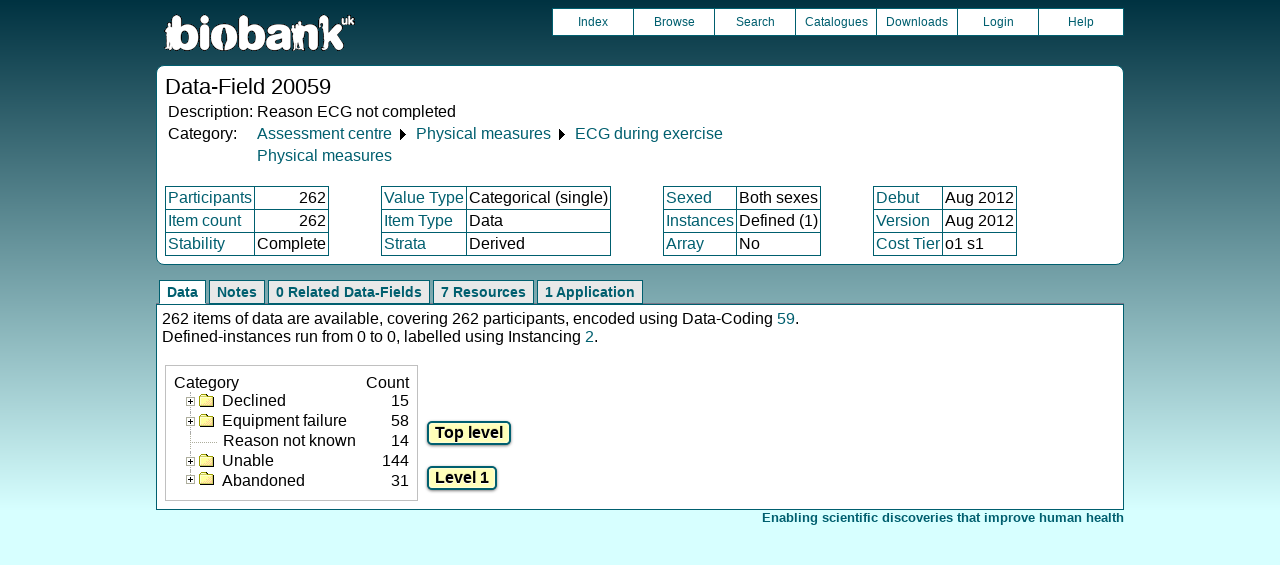

--- FILE ---
content_type: text/html
request_url: https://biobank.ndph.ox.ac.uk/showcase/field.cgi?id=20059
body_size: 3047
content:
<!DOCTYPE HTML>
<html lang="en-GB">
<head>
<title> : Data-Field 20059</title>
<link rel="stylesheet" href="ukb/styles.css" type="text/css" media="screen">
<link rel="stylesheet" href="crystal.css" type="text/css" media="screen">
<link rel="icon" type="image/png" href="ukb/favicon.png">
<link rel="stylesheet" href="crystal_print.css" type="text/css" media="print">
<script type="text/javascript" src="tabber.js"></script>
<link rel="stylesheet" href="tree_style.css" type="text/css" media="screen">
<link rel="stylesheet" href="tree_style_print.css" type="text/css" media="print">
<!--[if IE 8]><link rel="stylesheet" href="tree_style_ie_8.css" type="text/css" media="screen"><![endif]-->
<!--[if lte IE 7]><link rel="stylesheet" href="tree_style_ie_7.css" type="text/css" media="screen"><![endif]-->
<script type="text/javascript">document.write('<style type="text/css">.tabber{display:none;}<\/style>');</script>
</head>
<body>
<div class="background">
<div class="topbreak"></div>
<div class="topnav">
<a href="https://www.ukbiobank.ac.uk"><img src="ukb/toplogo.png" class="logo" alt="Project Banner" /></a>
<ul class="topmenu">
<li class="topmenu"><a class="topmenu" href="index.cgi">Index</a></li>
<li class="topmenu"><a class="topmenu" href="browse.cgi?id=20059&cd=data_field">Browse</a></li>
<li class="topmenu"><a class="topmenu" href="search.cgi">Search</a></li>
<li class="topmenu"><a class="topmenu" href="catalogs.cgi">Catalogues</a></li>
<li class="topmenu"><a class="topmenu" href="download.cgi">Downloads</a></li>
<li class="topmenu"><a class="topmenu" href="https://ams.ukbiobank.ac.uk/ams/resApplications">Login</a></li>
<li class="topmenr"><a class="topmenu" href="help.cgi?cd=data_field">Help</a></li>
</ul>
</div>
<div class="topbreak"></div>
<div id="main" class="main"><span class="screentitle">Data-Field 20059</span><br>
<table summary="Identification">
<tr><td>Description:</td><td>Reason ECG not completed</td></tr>
<tr><td>Category:</td><td><a class="basic" href="label.cgi?id=100000">Assessment centre</a> &#9205; <a class="basic" href="label.cgi?id=100006">Physical measures</a> &#9205; <a class="basic" href="label.cgi?id=100012">ECG during exercise</a></td></tr><tr><td></td><td><a class="basic" href="label.cgi?id=706">Physical measures</a></td></tr>
</table>
<br><table summary="Field properties" border class="wrapper" cellspacing="0"><tr><td class="txt_blu"><a class="basic" href="help.cgi?cd=participant">Participants</a></td><td class="int_blu">262</td><td rowspan="3" width="50" class="spacer">&nbsp;</td><td class="txt_blu"><a class="basic" href="help.cgi?cd=value_type">Value Type</a></td><td class="txt_blu">Categorical (single)</td><td rowspan="3" width="50" class="spacer">&nbsp;</td><td class="txt_blu"><a class="basic" href="help.cgi?cd=sexed">Sexed</a></td><td class="txt_blu">Both sexes</td><td rowspan="3" width="50" class="spacer">&nbsp;</td><td class="txt_blu"><a class="basic" href="help.cgi?cd=debut">Debut</a></td><td class="txt_blu">Aug 2012</td></tr>
<tr><td class="txt_blu"><a class="basic" href="help.cgi?cd=item_count">Item count</a></td><td class="int_blu">262</td><td class="txt_blu"><a class="basic" href="help.cgi?cd=item_type">Item Type</a></td><td class="txt_blu">Data</td><td class="txt_blu"><a class="basic" href="help.cgi?cd=instances">Instances</a></td><td class="txt_blu">Defined (1)</td><td class="txt_blu"><a class="basic" href="help.cgi?cd=version">Version</a></td><td class="txt_blu">Aug 2012</td></tr>
<tr><td class="txt_blu"><a class="basic" href="help.cgi?cd=stability">Stability</a></td><td class="txt_blu">Complete</td><td class="txt_blu"><a class="basic" href="help.cgi?cd=strata">Strata</a></td><td class="txt_blu">Derived</td><td class="txt_blu"><a class="basic" href="help.cgi?cd=array">Array</a></td><td class="txt_blu">No</td><td class="txt_blu"><a class="basic" href="help.cgi?cd=tier">Cost Tier</a></td><td class="txt_blu">o1 s1</td>
</tr></table>
</div>
<div class="box" id="loading" style="display: none; "><span style="color: #006600; font-size: 150%;" >Please wait - script is processing information...</span></div>
<noscript><p style="color: red;">
WARNING: your browser does NOT have JavaScript enabled.
Not all features of this website will be available to you.
If possible, please enable JavaScript and refresh the page.
</noscript>
<div class="css3outer"><div class="css3warning"><p style="color: red;">WARNING: the interactive features of this website use CSS3, which your browser does not support. To use the full features of this website, please update your browser.</p></div></div>
<div class="tabber">
<div class="tabbertab"><h2>Data</h2>
262 items of data are available, covering 262 participants, encoded using Data-Coding <a class="basic" href="coding.cgi?id=59">59</a>.<br>Defined-instances run from 0 to 0, labelled using Instancing <a class="basic" href="instance.cgi?id=2">2</a>.
<p>
<script type="text/javascript">document.getElementById('loading').style.display = 'block';</script>
<table summary="tree display"><tr><td><div id="tree" class="tree_box">
<span>Category<span class="tree_heading">Count</span></span><br>
<ul class="tree">
<li class="tree_sub"><input type="checkbox" id="item-0" /><label for="item-0" class="tree_desc">Declined</label><span class="tree_subtree_total">15</span><span class="tree_node_total">0</span>
<ul class="tree">
<li class="tree_node"><span class="tree_leaf tree_desc">Against participant wishes</span><span class="tree_node_total">7</span></li>
<li class="tree_node"><span class="tree_leaf tree_desc">Lack of time</span><span class="tree_node_total">4</span></li>
<li class="tree_node"><span class="tree_leaf tree_desc">Feeling unwell</span><span class="tree_node_total">4</span></li>
</ul>
</li>
<li class="tree_sub"><input type="checkbox" id="item-1" /><label for="item-1" class="tree_desc">Equipment failure</label><span class="tree_subtree_total">58</span><span class="tree_node_total">0</span>
<ul class="tree">
<li class="tree_node"><span class="tree_leaf tree_desc">Malfunction</span><span class="tree_node_total">58</span></li>
</ul>
</li>
<li class="tree_node"><span class="tree_leaf tree_desc">Reason not known</span><span class="tree_node_total">14</span></li>
<li class="tree_sub"><input type="checkbox" id="item-3" /><label for="item-3" class="tree_desc">Unable</label><span class="tree_subtree_total">144</span><span class="tree_node_total">0</span>
<ul class="tree">
<li class="tree_node"><span class="tree_leaf tree_desc">Other health reason</span><span class="tree_node_total">83</span></li>
<li class="tree_node"><span class="tree_leaf tree_desc">Unable to understand instructions</span><span class="tree_node_total">7</span></li>
<li class="tree_node"><span class="tree_leaf tree_desc">Chest pain</span><span class="tree_node_total">31</span></li>
<li class="tree_node"><span class="tree_leaf tree_desc">High BP</span><span class="tree_node_total">8</span></li>
<li class="tree_node"><span class="tree_leaf tree_desc">High heart rate</span><span class="tree_node_total">5</span></li>
<li class="tree_node"><span class="tree_leaf tree_desc">Unsuitable clothing</span><span class="tree_node_total">10</span></li>
</ul>
</li>
<li class="tree_sub"><input type="checkbox" id="item-4" /><label for="item-4" class="tree_desc">Abandoned</label><span class="tree_subtree_total">31</span><span class="tree_node_total">0</span>
<ul class="tree">
<li class="tree_node"><span class="tree_leaf tree_desc">Feeling unwell/pain</span><span class="tree_node_total">19</span></li>
<li class="tree_node"><span class="tree_leaf tree_desc">Unable to maintain recommended speed</span><span class="tree_node_total">12</span></li>
</ul>
</li>
</ul>
</div></td><td class="expanderbuttons">&nbsp;<br>
<input type="button" class="btn_glow" value="Top level" onClick="collapseTree();" /><br>
<input type="button" class="btn_glow" value="Level 1" onClick="expandTree(1)" /><br>
</td></tr></table>
</div>
<div class="tabbertab"><h2>Notes</h2>
Reason ECG measurement was not completed (entered as free-text by a UK Biobank Staff member).<p>This field was created by post-hoc coding the free-text reasons entered during the assessment centre visit. The encoding used was constructed after the data had been examined to determine suitable representative groupings.
</div>
<div class="tabbertab"><h2>0 Related Data-Fields</h2>There are no related data-fields
</div>
<div class="tabbertab"><h2>7 Resources</h2>
<table class="listing" summary="List of Resource">
<tr><th class="txt">Preview</th>
<th class="txt">Name</th>
<th class="int">Res ID</th></tr>
<tr class="row_odd" id="r123481"><td class="centred"><a class="basic" href="refer.cgi?id=123481"><img alt="Link to Cardiosoft ECG XML Manual" src="graphics/generic_pdf.png" onerror="this.src='graphics/generic.png'"></a></td><td class="txt"><a class="subtle" href="refer.cgi?id=123481">Cardiosoft ECG XML Manual</a></td><td class="int"><a class="subtle" href="refer.cgi?id=123481">123481</a></td></tr>
<tr class="row_even" id="r100109"><td class="centred"><a class="basic" href="refer.cgi?id=100109"><img alt="Preview of ECG monitoring" src="ukb/images/ukb_ecg_preview.jpg" onerror="this.src='graphics/generic.png'"></a></td><td class="txt"><a class="subtle" href="refer.cgi?id=100109">ECG monitoring</a></td><td class="int"><a class="subtle" href="refer.cgi?id=100109">100109</a></td></tr>
<tr class="row_odd" id="r100096"><td class="centred"><a class="basic" href="refer.cgi?id=100096"><img alt="Preview of Exercise bicycle" src="ukb/images/ukb_bike_preview.jpg" onerror="this.src='graphics/generic.png'"></a></td><td class="txt"><a class="subtle" href="refer.cgi?id=100096">Exercise bicycle</a></td><td class="int"><a class="subtle" href="refer.cgi?id=100096">100096</a></td></tr>
<tr class="row_even" id="r100135"><td class="centred"><a class="basic" href="refer.cgi?id=100135"><img alt="Preview of Exercise bicycle wiring" src="ukb/images/ukb_bikewires_preview.jpg" onerror="this.src='graphics/generic.png'"></a></td><td class="txt"><a class="subtle" href="refer.cgi?id=100135">Exercise bicycle wiring</a></td><td class="int"><a class="subtle" href="refer.cgi?id=100135">100135</a></td></tr>
<tr class="row_odd" id="r100095"><td class="centred"><a class="basic" href="refer.cgi?id=100095"><img alt="Preview of Exercise bicycle with participant" src="ukb/images/ukb_bike2_preview.jpg" onerror="this.src='graphics/generic.png'"></a></td><td class="txt"><a class="subtle" href="refer.cgi?id=100095">Exercise bicycle with participant</a></td><td class="int"><a class="subtle" href="refer.cgi?id=100095">100095</a></td></tr>
<tr class="row_even" id="r100229"><td class="centred"><a class="basic" href="refer.cgi?id=100229"><img alt="Link to Exercise-based ECG protocol using ACE" src="graphics/generic_pdf.png" onerror="this.src='graphics/generic.png'"></a></td><td class="txt"><a class="subtle" href="refer.cgi?id=100229">Exercise-based ECG protocol using ACE</a></td><td class="int"><a class="subtle" href="refer.cgi?id=100229">100229</a></td></tr>
<tr class="row_odd" id="r100155"><td class="centred"><a class="basic" href="refer.cgi?id=100155"><img alt="Preview of Screenshot of exercise protocol selection" src="ukb/images/card_1_preview.png" onerror="this.src='graphics/generic.png'"></a></td><td class="txt"><a class="subtle" href="refer.cgi?id=100155">Screenshot of exercise protocol selection</a></td><td class="int"><a class="subtle" href="refer.cgi?id=100155">100155</a></td></tr></table>
</div>
<div class="tabbertab"><h2>1  Application</h2>
<table class="listing" summary="List of applications">
<tr><th class="txt">Application ID</th><th class="txt">Title</th></tr>
<tr class="row_odd" id="a15031"><td class="txt"><a class="basic" href="app.cgi?id=15031">15031</a></td><td>Genetic dissection of cardiovascular risk factors and their relation to disease to establish causality and identify novel targets of therapy</td></tr>
</table>
</div>
</div>
<p id="lowcph" class="outerbottom"><span class="catchphrase">Enabling scientific discoveries that improve human health</span>
<!--
(c) Alan Young, NDPH, Oxford University
Nov 11 2025 15:10:20
0.02s
Wed Jan 21 18:14:00 2026

-->
</div>
<script type="text/javascript" defer="defer" src="tree.js"></script>
</body>
</html>